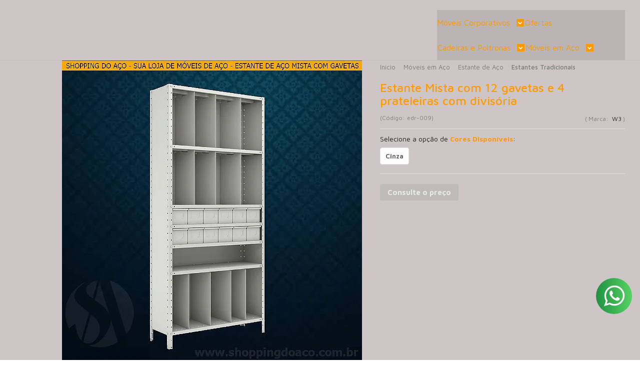

--- FILE ---
content_type: text/html; charset=utf-8
request_url: https://accounts.google.com/o/oauth2/postmessageRelay?parent=https%3A%2F%2Fwww.umtoque.com.br&jsh=m%3B%2F_%2Fscs%2Fabc-static%2F_%2Fjs%2Fk%3Dgapi.lb.en.2kN9-TZiXrM.O%2Fd%3D1%2Frs%3DAHpOoo_B4hu0FeWRuWHfxnZ3V0WubwN7Qw%2Fm%3D__features__
body_size: 160
content:
<!DOCTYPE html><html><head><title></title><meta http-equiv="content-type" content="text/html; charset=utf-8"><meta http-equiv="X-UA-Compatible" content="IE=edge"><meta name="viewport" content="width=device-width, initial-scale=1, minimum-scale=1, maximum-scale=1, user-scalable=0"><script src='https://ssl.gstatic.com/accounts/o/2580342461-postmessagerelay.js' nonce="JbKnHVm-VI28lWpjCnwpYQ"></script></head><body><script type="text/javascript" src="https://apis.google.com/js/rpc:shindig_random.js?onload=init" nonce="JbKnHVm-VI28lWpjCnwpYQ"></script></body></html>